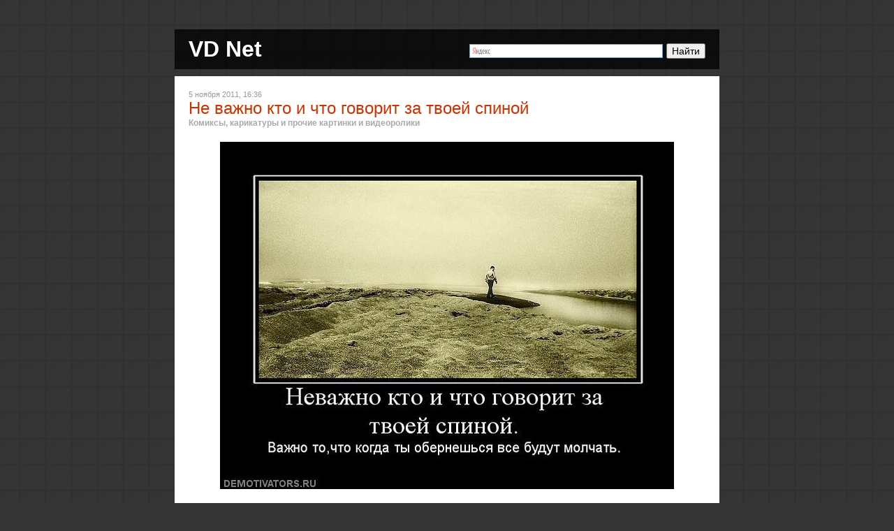

--- FILE ---
content_type: text/html; charset=UTF-8
request_url: https://vd42.net/336.html
body_size: 3713
content:
<!DOCTYPE HTML><html lang="ru">
    <head>
    <meta name="viewport" content="width=device-width">
    <meta charset="utf-8" />
    <title>Не важно кто и что говорит за твоей спиной</title><meta name="robots" content="all" /><meta name="keywords" content="демотиватор" /><meta name="description" content="" />
    <link rel="stylesheet" href="https://vd42.net/style.css">
    <script src="https://vd42.net/jquery.js"></script>
    <script src="https://vd42.net/script.js"></script>
    <link rel="alternate" type="application/rss+xml" title="VD Net" href="https://vd42.net/rss/"> 
    <link rel="author" href="https://plus.google.com/105993537443711203834" />
    <style type="text/css">.ya-page_js_yes .ya-site-form_inited_no { display: none; }</style>
    </head>
    <body><div class="header">
    <div style="float: right; margin: 14px; width: 350px; max-width: calc(100% - 28px);">
    <div class="ya-site-form ya-site-form_inited_no" onclick="return {'action':'https://vd42.net/search/','arrow':false,'bg':'transparent','fontsize':14,'fg':'#000000','language':'ru','logo':'rb','publicname':'VD Net','suggest':true,'target':'_self','tld':'ru','type':2,'usebigdictionary':true,'searchid':2271049,'input_fg':'#000000','input_bg':'#ffffff','input_fontStyle':'normal','input_fontWeight':'normal','input_placeholder':null,'input_placeholderColor':'#000000','input_borderColor':'#7f9db9'}"><form action="https://yandex.ru/search/site/" method="get" target="_self"><input type="hidden" name="searchid" value="2271049"/><input type="hidden" name="l10n" value="ru"/><input type="hidden" name="reqenc" value=""/><input type="search" name="text" value=""/><input type="submit" value="Найти"/></form></div><script type="text/javascript">(function(w,d,c){var s=d.createElement('script'),h=d.getElementsByTagName('script')[0],e=d.documentElement;if((' '+e.className+' ').indexOf(' ya-page_js_yes ')===-1){e.className+=' ya-page_js_yes';}s.type='text/javascript';s.async=true;s.charset='utf-8';s.src=(d.location.protocol==='https:'?'https:':'http:')+'//site.yandex.net/v2.0/js/all.js';h.parentNode.insertBefore(s,h);(w[c]||(w[c]=[])).push(function(){Ya.Site.Form.init()})})(window,document,'yandex_site_callbacks');</script>
    </div>
    <h1><a href="https://vd42.net/">VD Net</a></h1>
</div><div class="body"><div class="inner">
		<script type="application/ld+json">
		{
		  "@context": "http://schema.org",
		  "@type": "Article",
		  "mainEntityOfPage":{
			"@type":"WebPage",
			"@id":"https://vd42.net/336.html"
		  },
		  "headline": "Не важно кто и что говорит за твоей спиной",
		  "image": {
			"@type": "ImageObject",
			"url": "https://vd42.net/image1.jpg",
			"height": 100,
			"width": 1000
		  },
		  "datePublished": "2011-11-05T16:36:00+00:00",
		  "dateModified": "2011-11-05T16:36:00+00:00",
		  "author": {
			"@type": "Person",
			"name": "VD42"
		  },
		  "publisher": {
			"@type": "Organization",
			"name": "VD Net",
			"logo": {
			  "@type": "ImageObject",
			  "url": "https://vd42.net/image2.jpg",
			  "width": 10,
			  "height": 10
			}
		  },
		  "description": ""
		}
		</script>
	<div class="topic"><script type="application/ld+json">
		{
		  "@context": "http://schema.org",
		  "@type": "BreadcrumbList",
		  "itemListElement": [{
			"@type": "ListItem",
			"position": 1,
			"item": {
			  "@id": "https://vd42.net/",
			  "name": "VD Net"
			}
		  },{
			"@type": "ListItem",
			"position": 2,
			"item": {
			  "@id": "https://vd42.net/blog/comics-and-cartoons/",
			  "name": "Комиксы, карикатуры и прочие картинки и видеоролики"
			}
		  }]
		}
		</script><div class="date">5 ноября 2011, 16:36</div><h2 class="title">Не важно кто и что говорит за твоей спиной</h2><div class="blogs"><strong><a href="https://vd42.net/blog/comics-and-cartoons/">Комиксы, карикатуры и прочие картинки и видеоролики</a></strong></div><div class="content"><img src="https://vd42.net/uploads/images/00/00/01/2011/11/05/1456b92fa3.jpg" title="Не важно кто и что говорит за твоей спиной" class="image-center" alt="Не важно кто и что говорит за твоей спиной"/></div><div class="tags"><a href="https://vd42.net/tag/%D0%B4%D0%B5%D0%BC%D0%BE%D1%82%D0%B8%D0%B2%D0%B0%D1%82%D0%BE%D1%80/">демотиватор</a></div><div class="info"><div class="author">VD42</div><div class="share"><script type="text/javascript" src="//yastatic.net/share2/share.js" charset="utf-8"></script><div class="ya-share2" data-lang="ru" data-size="s" data-limit="4" data-counter data-services="vkontakte,facebook,twitter,gplus,blogger,delicious,digg,evernote,linkedin,lj,moimir,odnoklassniki,pinterest,pocket,qzone,reddit,renren,sinaWeibo,surfingburd,tencentWeibo,tumblr,viber,whatsapp"></div></div></div><div id="disqus_thread"></div>
    <script type="text/javascript">
        /* * * CONFIGURATION VARIABLES: EDIT BEFORE PASTING INTO YOUR WEBPAGE * * */
        var disqus_shortname = 'vd-net'; // required: replace example with your forum shortname
        var disqus_identifier = '336.html';
        var disqus_title = 'Не важно кто и что говорит за твоей спиной';

        /* * * DON'T EDIT BELOW THIS LINE * * */
        (function() {
            var dsq = document.createElement('script'); dsq.type = 'text/javascript'; dsq.async = true;
            dsq.src = '//' + disqus_shortname + '.disqus.com/embed.js';
            (document.getElementsByTagName('head')[0] || document.getElementsByTagName('body')[0]).appendChild(dsq);
        })();
    </script>
    <noscript>Please enable JavaScript to view the <a href="http://disqus.com/?ref_noscript">comments powered by Disqus.</a></noscript></div></div></div><div class="footer"><!--LiveInternet counter--><script type="text/javascript"><!--
document.write("<a href='//www.liveinternet.ru/click' "+
"target=_blank><img src='//counter.yadro.ru/hit?t14.3;r"+
escape(document.referrer)+((typeof(screen)=="undefined")?"":
";s"+screen.width+"*"+screen.height+"*"+(screen.colorDepth?
screen.colorDepth:screen.pixelDepth))+";u"+escape(document.URL)+
";h"+escape(document.title.substring(0,80))+";"+Math.random()+
"' alt='' title='LiveInternet: показано число просмотров за 24"+
" часа, посетителей за 24 часа и за сегодня' "+
"border='0' width='88' height='31'><\/a>")
//--></script><!--/LiveInternet-->

<script>
  (function(i,s,o,g,r,a,m){i['GoogleAnalyticsObject']=r;i[r]=i[r]||function(){
  (i[r].q=i[r].q||[]).push(arguments)},i[r].l=1*new Date();a=s.createElement(o),
  m=s.getElementsByTagName(o)[0];a.async=1;a.src=g;m.parentNode.insertBefore(a,m)
  })(window,document,'script','https://www.google-analytics.com/analytics.js','ga');

  ga('create', 'UA-56159235-2', 'auto');
  ga('send', 'pageview');

</script>

<!-- Rating@Mail.ru counter -->
<script type="text/javascript">
var _tmr = window._tmr || (window._tmr = []);
_tmr.push({id: "2796090", type: "pageView", start: (new Date()).getTime()});
(function (d, w, id) {
  if (d.getElementById(id)) return;
  var ts = d.createElement("script"); ts.type = "text/javascript"; ts.async = true; ts.id = id;
  ts.src = (d.location.protocol == "https:" ? "https:" : "http:") + "//top-fwz1.mail.ru/js/code.js";
  var f = function () {var s = d.getElementsByTagName("script")[0]; s.parentNode.insertBefore(ts, s);};
  if (w.opera == "[object Opera]") { d.addEventListener("DOMContentLoaded", f, false); } else { f(); }
})(document, window, "topmailru-code");
</script><noscript><div style="position:absolute;left:-10000px;">
<img src="//top-fwz1.mail.ru/counter?id=2796090;js=na" style="border:0;" height="1" width="1" alt="Рейтинг@Mail.ru" />
</div></noscript>
<!-- //Rating@Mail.ru counter -->
</div><div style="max-width: 740px; margin: 20px auto 0px; text-align: center; font-size: 10px; color: #666666;">Копирование и использование материалов сайта разрешается только при указании активной прямой ссылки без rel=nofollow на страницу с копируемым материалом. Если какие-то условия не выполнены или не могут быть выполнены, то разрешение можно получить по электронной почте <a href="mailto:vladislav.kochemaev@gmail.com" style="color: #666666;">vladislav.kochemaev@gmail.com</a> с указанием цели использования. При копировании материалов сайта вы автоматически соглашаетесь с этими условиями.</div></body></html><!-- DB QUERY TIMER: 0.00095129013061523 / FULL TIMER: 0.0016250610351562 -->

--- FILE ---
content_type: text/css
request_url: https://vd42.net/style.css
body_size: 1138
content:
body {
    background-color: #353535;
    background-image: url(https://vd42.net/images/steam_bg.jpg);
    background-position: center top;
    background-repeat: repeat;
    
    -brand-background-color: #43545e;
    -brand-background-image: url(https://vd42.net/images/f4bg2.jpg);
    -brand-background-position: center;
    -brand-background-repeat: no-repeat;
    -brand-background-size: cover;
    -brand-background-attachment: fixed;
    
    padding: 42px;
    color: #333;
    font-family: Verdana, sans-serif;
    margin: 0px;
}
@media screen and (max-width: 870px) {
    body {
        padding: 0px;
    }
}
@media screen and (max-width: 796px) {
    .main-page-block {
        width: calc(100% - 12px) !important;
    }
}
.header {
    margin: 0px auto 10px;
    max-width: 780px;
    background-image: url(https://vd42.net/images/1px-black.png);
    background-repeat: repeat;
}
.header h1 {
    padding: 10px;
    color: #FFFFFF;
    font-family: Verdana, sans-serif;
    margin: 0px;
}
.header h1 a {
    padding: 10px;
    color: #FFFFFF;
    text-decoration: none;
}
.body {
    margin: 0px auto;
    max-width: 780px;
    padding: 0px;
    background: #fff;
}
.body .inner {
    margin: 0px;
    padding: 20px;
}
.footer {
    text-align: center;
    margin: 0px auto;
    width: 100px;
    margin-top: 10px;
}
.topic .title {
    font-size: 24px;
    color: #CC3300;
	padding: 0px;
    margin: 0px;
	font-weight: normal;
}
.topic .title a {
    font-size: 24px;
    color: #CC3300;
}
.topic .title a:hover {
    color: #FF9673;
}
.topic .date {
    color: #999;
    font-size: 11px;
}
.topic .blogs {
    font-size: 12px;
}
.topic .blogs a {
    font-size: 12px;
    color: #AAA;
    text-decoration: none;
}
.topic .blogs a:hover {
    text-decoration: underline;
}
.topic .content {
    padding-top: 20px;
    overflow: hidden;
    font-size: 14px;
    line-height: 20px;
    text-align: justify;
    padding-bottom: 15px;
}
.topic .content a {
    color: #00E;
    text-decoration: none;
}
.topic .content a:hover {
    text-decoration: underline;
}
.topic .content img {
    max-width: 100%;
}
.topic .content iframe {
    max-width: 100%;
}
.topic .content iframe {
    padding: 0px;
    margin: 0px;
    border: 0px;
    overflow: visible;
}
.topic .content ul {
    padding: 0px;
    margin: 0px 0px 0px 17px;
}
.topic .content ol {
    margin: 0px;
}
.topic .content small {
    font-size: 11px;
    line-height: normal;
}
.topic .content img.image-left {
    float: left;
    padding: 1em;
}
.topic .content img.image-center {
    display: block;
    margin: 0 auto;
}
.topic .content img.image-right {
    float: right;
    padding: 1em;
}
.topic .content h5 {
    margin: 0px;
    padding: 0px;
    font-size: 18px;
	font-weight: bold;
}
.topic .content h6 {
    margin: 0px;
    padding: 0px;
    font-size: 16px;
	font-weight: bold;
}
.topic .content .text-center {
    text-align: center;
}
.topic .content table {
    border-collapse: collapse;
    border-color: gray;
}
.topic .content table td {
    text-align: center;
    padding: 0px 5px;
    border-color: gray;
}
.topic .content blockquote {
    margin: 0px;
    padding: 5px;
    background-color: #F7F7F7;
	border-left: 10px solid #F0F0F0;
}
.topic .tags {
    padding: 3px;
    font-size: 10px;
    background: url(https://vd42.net/templates/skin/new-jquery/images/tag.png) no-repeat 0 5px;
    padding-left: 13px;
}
.topic .tags a {
    text-decoration: none;
    font-size: 10px;
    color: #777;
}
.topic .tags a:hover {
    text-decoration: underline;
}
.topic .info {
    background: url(https://vd42.net/templates/skin/new-jquery/images/info_bg.png) repeat-x;
    padding: 5px;
    height: 50px;
}
.topic .info .author {
    float: left;
    font-size: 12px;
    color: #AAA;
    padding: 5px;
}
.topic .info .share {
    float: right;
    padding-top: 5px;
}
.pages {
    margin: 0px auto;
    width: 250px;
    text-align: center;
    font-size: 14px;
    color: #777;
}
.pages a {
    color: #777;
    text-decoration: none;
}
.pages a:hover {
    text-decoration: underline;
}
.spoiler {
    overflow: hidden;
}
.spoiler-text {
    border-bottom: 1px dashed;
    color: #2178C9;
    font-weight: normal;
    cursor: pointer;
}
.spoiler-body {
    padding-top: 10px;
    padding-bottom: 10px;
    border-bottom: 1px dashed #2178C9;
}
.spoiler::before {
    float: left;
    content: ' ';
    width: 16px;
    height: 16px;
    margin-top: 2px;
    display: block;
    border: 0px solid red;
    background: url(https://vd42.net/templates/skin/new-jquery/images/spoiler.icon.png) no-repeat left top;
}
.spoiler-open::before {
    background: url(https://vd42.net/templates/skin/new-jquery/images/spoiler.icon.png) no-repeat left bottom;
}
.comments-count {
    float: right;
    font-size: 12px;
    padding: 5px;
}
.comments-count a {
    text-decoration: none;
    color: #AAA;
}
.comments-count a:hover {
    text-decoration: underline;
}
.dsq-widget-list {
    margin: 0px !important;
    text-align: left;
}
a.dsq-widget-user {
    font-style: italic;
    font-weight: normal !important;
}
.dsq-widget-item {
    font-style: italic;
}
.dsq-widget-comment {
    font-style: normal;
}
.dsq-widget-meta {
    font-style: normal;
}
.youtube {
    margin-bottom: -8px;
}
.youtube .text-center {
    line-height: 0px;
}